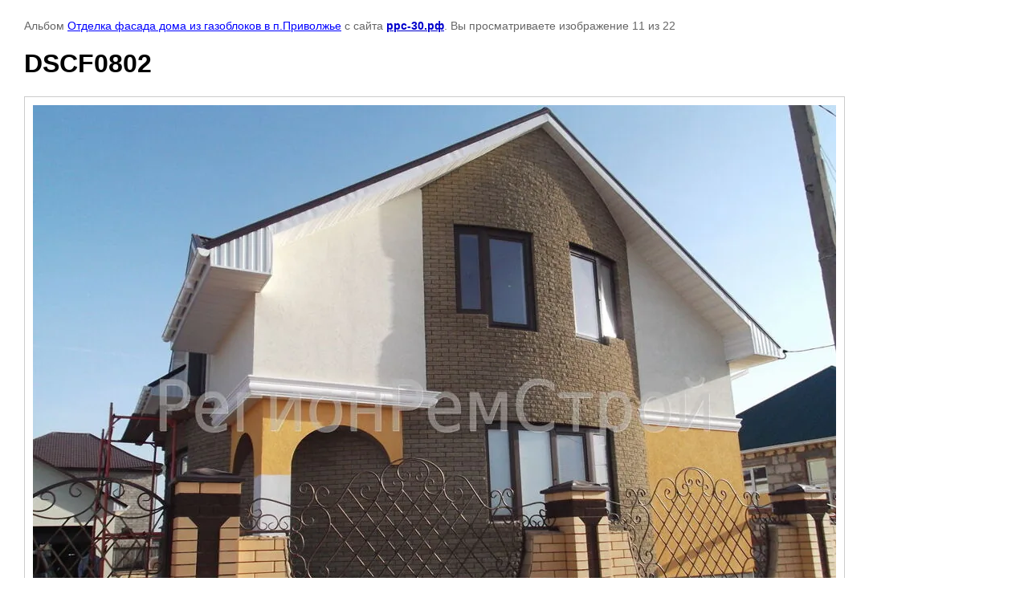

--- FILE ---
content_type: text/html; charset=utf-8
request_url: https://xn---30-zedag.xn--p1ai/otdelka-fasadov./photo/614923809
body_size: 2853
content:

								

	

	
	<!DOCTYPE html>
	<html>
	<head>
		<title>DSCF0802</title>
<!-- assets.top -->
<script src="/g/libs/nocopy/1.0.0/nocopy.for.all.js" ></script>
<!-- /assets.top -->

		<meta name="description" content="DSCF0802">
		<meta name="keywords" content="DSCF0802">
		<meta name="robots" content="all"/>
		<meta name="revisit-after" content="31 days">
		<meta http-equiv="Content-Type" content="text/html; charset=UTF-8">
		<style type="text/css">
			
			body, td, div { font-size:14px; font-family:arial; background-color: white; margin: 0px 0px; } 
			p { color: #666; } 
			body { padding: 10px 30px; } 
			a { color: blue; }
			a.back { font-weight: bold; color: #0000cc; text-decoration: underline; } 
			img { border: 1px solid #c0c0c0; } 
			div { width: auto/*700px*/; display: inline-block; max-width: 100%;}
			h1 { font-size: 32px; } 
			.gallery2_album_photo_nav {margin: 10px 0;}
			.gallery2_album_photo_nav a{display: inline-block;}
			.gallery2MediumImage {padding: 10px; border: 1px solid #ccc; box-sizing: border-box; height: auto; max-width: 100%;}
			
		</style>
	 </head>
	 <body>
	 		 			<p>
			Альбом <a href="/otdelka-fasadov./album/otdelka-fasada-doma-iz-gazoblokov-v-p.privolzhe" name="gallery">Отделка фасада дома из газоблоков в п.Приволжье</a> с сайта <a class="back" href="http://ррс-30.рф/">ррс-30.рф</a>.
			Вы просматриваете изображение 11 из 22
		</p>
		<h1>DSCF0802</h1>
				<div>
		<img alt="DSCF0802" src="/thumb/2/K9ii7QX3AeL17Kg-IkXwrw/1000r1280/d/DSCF0802.jpg" class="gallery2MediumImage" />
		</div><br>
		<div class="gallery2_album_photo_nav">
				<a href="/otdelka-fasadov./photo/614923609">
			<img src="/thumb/2/A5YSX7Dh71L6YWq7VmBECQ/150r150/d/DSCF0801.jpg" /><br />
			Предыдущее
		</a>
				&nbsp;&nbsp;
				<a href="/otdelka-fasadov./photo/614924009">
			<img src="/thumb/2/aCSmk3uoPX-6eiRZ3I7PcA/150r150/d/DSCF0803.jpg" /><br />
			Следующее
		</a>
				</div>
		<p>&copy; ррс-30.рф</p>
		<br clear="all">
		<!--LiveInternet counter--><script type="text/javascript"><!--
document.write("<a href='//www.liveinternet.ru/click' "+
"target=_blank><img src='//counter.yadro.ru/hit?t52.15;r"+
escape(document.referrer)+((typeof(screen)=="undefined")?"":
";s"+screen.width+"*"+screen.height+"*"+(screen.colorDepth?
screen.colorDepth:screen.pixelDepth))+";u"+escape(document.URL)+
";"+Math.random()+
"' alt='' title='LiveInternet: показано число просмотров и"+
" посетителей за 24 часа' "+
"border='0' width='88' height='31'><\/a>")
//--></script><!--/LiveInternet-->

<!-- Yandex.Metrika informer -->
<a href="https://metrika.yandex.ru/stat/?id=23970838&amp;from=informer"
target="_blank" rel="nofollow"><img src="https://informer.yandex.ru/informer/23970838/3_1_20EC86FF_00CC66FF_0_uniques"
style="width:88px; height:31px; border:0;" alt="Яндекс.Метрика" title="Яндекс.Метрика: данные за сегодня (просмотры, визиты и уникальные посетители)" class="ym-advanced-informer" data-cid="23970838" data-lang="ru" /></a>
<!-- /Yandex.Metrika informer -->

<!-- Yandex.Metrika counter -->
<script type="text/javascript" >
   (function(m,e,t,r,i,k,a){m[i]=m[i]||function(){(m[i].a=m[i].a||[]).push(arguments)};
   m[i].l=1*new Date();k=e.createElement(t),a=e.getElementsByTagName(t)[0],k.async=1,k.src=r,a.parentNode.insertBefore(k,a)})
   (window, document, "script", "https://mc.yandex.ru/metrika/tag.js", "ym");

   ym(23970838, "init", {
        clickmap:true,
        trackLinks:true,
        accurateTrackBounce:true,
        webvisor:true
   });
</script>
<noscript><div><img src="https://mc.yandex.ru/watch/23970838" style="position:absolute; left:-9999px;" alt="" /></div></noscript>
<!-- /Yandex.Metrika counter -->
<!--__INFO2026-01-15 00:44:54INFO__-->

	
<!-- assets.bottom -->
<!-- </noscript></script></style> -->
<script src="/my/s3/js/site.min.js?1768462484" ></script>
<script src="https://cp.onicon.ru/loader/540fb68272d22c994d0000a8.js" data-auto async></script>
<script >/*<![CDATA[*/
var megacounter_key="b4cf2720d432389e73b0795260eb8433";
(function(d){
    var s = d.createElement("script");
    s.src = "//counter.megagroup.ru/loader.js?"+new Date().getTime();
    s.async = true;
    d.getElementsByTagName("head")[0].appendChild(s);
})(document);
/*]]>*/</script>
	
		
		
				<!--noindex-->
		<div id="s3-cookie-message" class="s3-cookie-message-wrap">
			<div class="s3-cookie-message">
				<div class="s3-cookie-message__text">
					<p>На нашем сайте используются cookie&ndash;файлы, в том числе сервисов веб&ndash;аналитики. Используя сайт, вы&nbsp;<a href="/registraciya/agreement" rel="nofollow" target="_blank">соглашаетесь на обработку персональных данных</a><a href="/registraciya/agreement" target="_blank">&nbsp;п</a>ри помощи cookie&ndash;файлов. Подробнее об обработке персональных данных вы можете узнать в<a href="/registraciya/agreement">&nbsp;Политике конфиденциальности</a><a href="/registraciya/agreement" target="_blank">.</a></p>
				</div>
				<div class="s3-cookie-message__btn">
					<div id="s3-cookie-message__btn" class="g-button">
						Принять
					</div>
				</div>
			</div>
		</div>
		<!--/noindex-->
	
	
<script >/*<![CDATA[*/
$ite.start({"sid":730780,"vid":733525,"aid":815705,"stid":4,"cp":21,"active":true,"domain":"xn---30-zedag.xn--p1ai","lang":"ru","trusted":false,"debug":false,"captcha":3,"onetap":[{"provider":"vkontakte","provider_id":"51957911","code_verifier":"M5OYwlYZYjz2YyNTYMzM25TQgjMGNzzzGUmZ2GN3hYc"}]});
/*]]>*/</script>
<!-- /assets.bottom -->
</body>
	</html>


--- FILE ---
content_type: text/javascript
request_url: https://counter.megagroup.ru/b4cf2720d432389e73b0795260eb8433.js?r=&s=1280*720*24&u=https%3A%2F%2Fxn---30-zedag.xn--p1ai%2Fotdelka-fasadov.%2Fphoto%2F614923809&t=DSCF0802&fv=0,0&en=1&rld=0&fr=0&callback=_sntnl1768483937830&1768483937830
body_size: 87
content:
//:1
_sntnl1768483937830({date:"Thu, 15 Jan 2026 13:32:17 GMT", res:"1"})